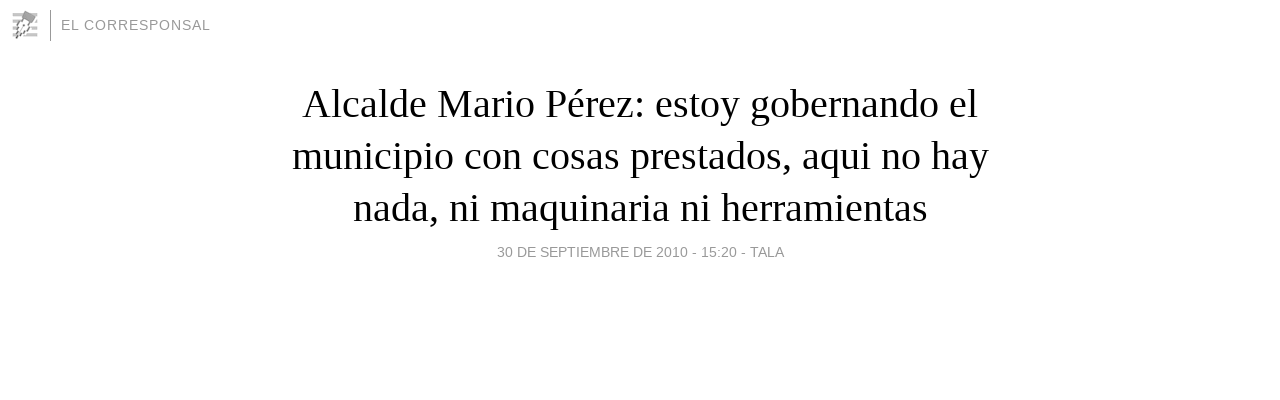

--- FILE ---
content_type: text/html; charset=utf-8
request_url: https://diarioelcorresponsal.blogia.com/2010/093002-alcalde-mario-perez-estoy-gobernando-el-municipio-con-cosas-prestados-aqui-no-hay-nada-ni-maquinaria-ni-herramientas.php
body_size: 6508
content:
<!DOCTYPE html>
<html lang="es">
<head>
	<meta charset="UTF-8">
	
	<title>Alcalde Mario Pérez: estoy gobernando el municipio con cosas prestados, aqui no hay nada, ni maquinaria ni herramientas | EL CORRESPONSAL</title>

	<link rel="canonical" href="https://diarioelcorresponsal.blogia.com/2010/093002-alcalde-mario-perez-estoy-gobernando-el-municipio-con-cosas-prestados-aqui-no-hay-nada-ni-maquinaria-ni-herramientas.php" />
        

	<meta property="og:locale" content="es" />
	<meta property="og:site_name" content="diarioelcorresponsal" />

	<meta property="og:type" content="article" />

	<meta property="og:type" content="article" />
	<meta property="og:title" content="Alcalde Mario P&eacute;rez: estoy gobernando el municipio con cosas prestados, aqui no hay nada, ni maquinaria ni herramientas | EL CORRESPONSAL" />
	<meta name="description" property="og:description" content="TALA (2399) El Alcalde nacionalista Mario P&eacute;rez relat&ntilde;&oacute; como gobierna su municipio. Estoy haciendo lo que puede con todo prestado explic&oacute; P&eacute;rez a Todas las Voces programa de tv de Carlos Cuagliano.Tala tiene la red">

	<meta property="og:url" content="https://diarioelcorresponsal.blogia.com/2010/093002-alcalde-mario-perez-estoy-gobernando-el-municipio-con-cosas-prestados-aqui-no-hay-nada-ni-maquinaria-ni-herramientas.php" />

	<link rel="alternate" type="application/rss+xml" title="RSS 2.0" href="https://diarioelcorresponsal.blogia.com/feed.xml" />

	<link rel="stylesheet" href="//cms.blogia.com/templates/template1/css/styles.css?v=1479210573">
	
	<link rel="shortcut icon" href="//cms.blogia.com/templates/template1/img/favicon.ico" />

	<meta name="viewport" content="width=device-width, initial-scale=1.0" />

	
	

<!-- Google tag (gtag.js) -->
<script async src="https://www.googletagmanager.com/gtag/js?id=G-QCKB0GVRJ4"></script>
<script>
  window.dataLayer = window.dataLayer || [];
  function gtag(){dataLayer.push(arguments);}
  gtag('js', new Date());

  gtag('config', 'G-QCKB0GVRJ4');
</script>

</head>










<body class="page--post">


		<header>



       <a href="https://www.blogia.com">
            <img src="[data-uri]" width="30" height="30" alt="Blogia" />
       </a>

		<div id="blog-title">
		<a href="https://diarioelcorresponsal.blogia.com">EL CORRESPONSAL</a>
		</div>
		
	</header>






	
	<main style="max-width : 730px;">
	
	




		<article id="post">
			
			<h1><a href="https://diarioelcorresponsal.blogia.com/2010/093002-alcalde-mario-perez-estoy-gobernando-el-municipio-con-cosas-prestados-aqui-no-hay-nada-ni-maquinaria-ni-herramientas.php">Alcalde Mario Pérez: estoy gobernando el municipio con cosas prestados, aqui no hay nada, ni maquinaria ni herramientas</a></h1>





			<div class="post__author-date">
				<time datetime="2010-09-30T16:20:00+00:00" pubdate data-updated="true">
				
					<a href="https://diarioelcorresponsal.blogia.com/2010/093002-alcalde-mario-perez-estoy-gobernando-el-municipio-con-cosas-prestados-aqui-no-hay-nada-ni-maquinaria-ni-herramientas.php">
						30 de septiembre de 2010 - 15:20					</a>
				</time>
									- <a href="/temas/tala/">TALA</a>
							</div>

		


			
			
			<div class="post__content">
			
								

									<object width="580" height="385"><param name="movie" value="http://www.youtube.com/v/9_FFZeDKnsQ?fs=1&hl=es_MX"></param><param name="allowFullScreen" value="true"></param><param name="allowscriptaccess" value="always"></param><embed src="http://www.youtube.com/v/9_FFZeDKnsQ?fs=1&hl=es_MX" type="application/x-shockwave-flash" allowscriptaccess="always" allowfullscreen="true" width="580" height="385"></embed></object>				
				<p><strong>TALA </strong>(2399) El Alcalde nacionalista Mario P&eacute;rez relat&ntilde;&oacute; como gobierna su municipio. Estoy haciendo lo que puede con todo prestado explic&oacute; P&eacute;rez a Todas las Voces programa de tv de Carlos Cuagliano.</p><p>Tala tiene la red de camineria rural mas grande del Uruguay, afirm&oacute; el jerarca. El programa Todas las Voces de Carlos Cuagliano, sigue realizando las entrevistas con los alcaldes para relevar los primeros meses de la gestion.</p><p>La reunion que el Alcalde Mario P&eacute;rez,&nbsp;tuvo con jerarcas de la Intendencia de Canelones lo desanim&oacute;. Explic&oacute; que por falta de rubros no se pueden hacer las obras, especialmente las imprescindibles entradas y salidas de la producci&oacute;n de la zona.</p><p>Capote y Benedetti son los &uacute;nicos jerarcas que P&eacute;rez mencion&oacute; como con voluntad de realizar entre las carencias que encontr&oacute; al hacerse cargo, por ejemplo del edificio municipal. Dijo que encontr&oacute; un ba&ntilde;o para el public&oacute; sin puerta y un ba&ntilde;o de damas que le faltaban mas de 150 azulejos del revestimiento.</p><p>P&eacute;rez enfatiz&oacute; a Cuagliano que lo unico que es aceptable son las calles de Tala, pero advirti&oacute; que el camion a su cargo est&aacute; roto, y la retroexcavadora tambien.</p><p>Reproch&oacute; a la Intendencia no enviarle ni un cami&oacute;n para resolver la acumulaci&oacute;n de podas que complican el tr&aacute;nsito. Se&ntilde;al&oacute; que los contribuyentes de Tala, siguen pagando.</p><p>De las reuniones con Carambula que han sido publicitadas ninguna se ha cumplido.</p><p>&nbsp;</p>			</div>


			
			<div class="post__share">
				<ul>
										<li class="share__facebook">
						<a href="https://www.facebook.com/sharer.php?u=https%3A%2F%2Fdiarioelcorresponsal.blogia.com%2F2010%2F093002-alcalde-mario-perez-estoy-gobernando-el-municipio-con-cosas-prestados-aqui-no-hay-nada-ni-maquinaria-ni-herramientas.php" 
							title="Compartir en Facebook"
							onClick="ga('send', 'event', 'compartir', 'facebook');">
								Facebook</a></li>
					<li class="share__twitter">
						<a href="https://twitter.com/share?url=https%3A%2F%2Fdiarioelcorresponsal.blogia.com%2F2010%2F093002-alcalde-mario-perez-estoy-gobernando-el-municipio-con-cosas-prestados-aqui-no-hay-nada-ni-maquinaria-ni-herramientas.php" 
							title="Compartir en Twitter"
							onClick="ga('send', 'event', 'compartir', 'twitter');">
								Twitter</a></li>
					<li class="share__whatsapp">
						<a href="whatsapp://send?text=https%3A%2F%2Fdiarioelcorresponsal.blogia.com%2F2010%2F093002-alcalde-mario-perez-estoy-gobernando-el-municipio-con-cosas-prestados-aqui-no-hay-nada-ni-maquinaria-ni-herramientas.php" 
							title="Compartir en WhatsApp"
							onClick="ga('send', 'event', 'compartir', 'whatsapp');">
								Whatsapp</a></li>
					<li class="share__email">
						<a href="mailto:?subject=Mira esto&body=Mira esto: https%3A%2F%2Fdiarioelcorresponsal.blogia.com%2F2010%2F093002-alcalde-mario-perez-estoy-gobernando-el-municipio-con-cosas-prestados-aqui-no-hay-nada-ni-maquinaria-ni-herramientas.php" 
							title="Compartir por email"
							onClick="ga('send', 'event', 'compartir', 'email');">
								Email</a></li>
									</ul>
			</div>

		
		</article>
		
		








		
		
		<section id="related" style="text-align:center;">
		
		
			<h2>Otros artículos en este blog:</h2>
			
			<ul>

				
				<li><a href="https://diarioelcorresponsal.blogia.com/2014/012601-lic-adrian-pena-los-salvavidas-deben-ensenar-conductas-seguras-a-los-ninos-y-jovenes.php">Lic. Adrian Peña: los Salvavidas deben enseñar conductas seguras a los niños y jóvenes</a></li>
				
				
				<li><a href="https://diarioelcorresponsal.blogia.com/2012/110404-rehabilitacion-de-base-comunitaria-esta-haciendo-que-la-ciudad-de-tala-no-tenga-barreras-de-acceso.php">Rehabilitacion de Base Comunitaria está haciendo que la ciudad de Tala no tenga barreras de acceso</a></li>
				
				
				<li><a href="https://diarioelcorresponsal.blogia.com/2015/020503-las-ratas-valen-100-dolares-en-tala-.php">¿Las ratas valen 100 dólares en Tala?</a></li>
				
				
			</ul>
			
			
		</section>







		<section id="comments">


			

			<h2>8 comentarios</h2>





			
			<article>


				<p>										fulgencio							 			- 
					<time datetime="2010-09-30T19:26:04+00:00">
						30 de septiembre de 2010 - 18:26					</time>
				</p>

				<div>
					Las alcaldías fueron un copie y pegue de la versión española. Aquí con aplicar la LEY, laS Juntas Locales autónomas, funcionarían mejor y no serían las alcaldías INCONSTITUCIONALES				</div>


			</article>





			
			<article>


				<p>										PEDRO GAMBETA							 			- 
					<time datetime="2010-09-30T18:41:48+00:00">
						30 de septiembre de 2010 - 17:41					</time>
				</p>

				<div>
					Mie señor HUGO Delgado, aca es la pura realidad,no inmporta de que partido son los alcaldes deben renunciar  sino tiene que hacer nada.- Si un funcionario publico esta sin hacer nada no lo presisan y deben sacarlo.- Y a esta guente que gana buena plata que superan los 20 mil peos y 30 mil pesos y mas en algunos casos.- Para que se la lleven de arriva ,asi no se hacen las cosas. Estimado yo soy blanco, y no me importa si hay alcaldes blancos,se deben ir . ya. saludos...				</div>


			</article>





			
			<article>


				<p>										Julio							 			- 
					<time datetime="2010-09-30T18:37:32+00:00">
						30 de septiembre de 2010 - 17:37					</time>
				</p>

				<div>
					DELGADO NO LADRE QUE UD. QUEDÓ PARA REALIZAR MANDADOS, DIGO LO QUE DIGO YA QUE NO HAY DINERO PARA OBRAS PARA QUE QUEREMOS ALCALDES SR???????? Y MIRE QUE SABE POCO UD. BUENO PARA SER EX EDIL ALGO APRENDIO USAR LA PC Y TOCAR DE OIDO LA LEY DE ALCALDIAS LA INVENTAROON LOS ROSADOS Y ESTOS LAS APILCARON Y DE ULTIMA SU PARTIDO APOYÓ O NO? LO QUE PASA QUE A UD LO DESTETARON, SALUDOS A PROGRESO				</div>


			</article>





			
			<article>


				<p>										Hugo Delgado Pacheco							 			- 
					<time datetime="2010-09-30T18:23:18+00:00">
						30 de septiembre de 2010 - 17:23					</time>
				</p>

				<div>
					Los alcalde fué un invento frenteamplista para "colocar"más compañeros.El tiro les salió por la culata.Hasta perdieron Intendencias. Los Alcaldes fueron electos por el pueblo, guste o no guste. Así que Carámbula deberá respetarlos y apoyarlos para que hagan obra. ¿Dinero? es problema de Carámbula. ¿La Morosidad? que la baje Carámbula<br />Mario Pérez, no afloje y haga lo que pueda, pero pongale su firma, que no le roben el esfuerzo "estos pelados".<br />A los anonimos que insultan y agravian: un afectuoso saludo.				</div>


			</article>





			
			<article>


				<p>										maldito junior							 			- 
					<time datetime="2010-09-30T18:05:11+00:00">
						30 de septiembre de 2010 - 17:05					</time>
				</p>

				<div>
					Estos gobiernos Populachos estan cayendo ya en toda America.primero fue Chile,Venezuela recibio un reves electoral el mono de Chavez,en Ecuador el pueblo se ha levantado,contra el monologo de Chavez Rafael Correa,en Bolivia el indio ya perdio la pluma,en Argentina la pobre Cristina ya no da mas pie en bola,y en Uruguay ya se comenzo por Canelones la mayoria quiere a Carambula afuera,vayanse ya son lo peor que ha habido como gobierno Municipal en la historia de Canelones.				</div>


			</article>





			
			<article>


				<p>										Julio							 			- 
					<time datetime="2010-09-30T18:02:48+00:00">
						30 de septiembre de 2010 - 17:02					</time>
				</p>

				<div>
					QUEDA CLARO NO, TODOS LOS ALCALDES CUALQUIERA SEAN LOS PARTIDOS QUE PERTENEZCAN NO LARGAN LA TETA, SIGUEN COBRANDO ANTE ESTA ESPANTOSA ADMINISTRACION MARCOS CARAMBULA.-				</div>


			</article>





			
			<article>


				<p>										MARIA BALENZUELA PINEDA							 			- 
					<time datetime="2010-09-30T17:21:55+00:00">
						30 de septiembre de 2010 - 16:21					</time>
				</p>

				<div>
					NO TIENEN BERGUENZA,PRIMERO LAS AUTORIDADES MUNICIPALES EL INTENDENTE ,(ALIBAB) Y LOS ESCUAZES QUE LE RODEAN(40 LADRONES) RENUNCIEN YA Y LOS ALCALDES DEBERIAN DE RENUNCIAR TODOS YA LE ROBAN LA PLATA AL PUEBLO,PARA QUE ESTAN SIN NO TIENE CON QUE HACER NADA,SOLO PARA COBRAR LOS GRANDES SUELDOS.- FUERA YA ESTE GOBIERNO,SE TIENE QUE LLAMAR A LA RENUNCIA A ESTE IONTENDENTE Y SU GRAN EQUIPO DE TRABAJO,SON UN DESASTRE. RENUNCIEN YA				</div>


			</article>





			
			<article>


				<p>										A LA PIPETA							 			- 
					<time datetime="2010-09-30T16:56:42+00:00">
						30 de septiembre de 2010 - 15:56					</time>
				</p>

				<div>
					RENUNCIA SALAME SI LA VES QUE NO PODES, NO TE DAS CUENTAS QUE LOS ROSADOS ESTAN PROCUPADOS POR LA MOROSIDAD Y VOS QUERES MAQUINAS JUA-JUA-JUA- ARRANCA PA LAS 8 HORAS Y TALA YA CAMBIO HACE RATOOOO JUA-JUA-JUA-				</div>


			</article>





			



			
			<form name="comments__form" action="https://diarioelcorresponsal.blogia.com/index.php" method="post" accept-charset="ISO-8859-1">
				
				<label for="nombre">Nombre</label>
				<input size="30" id="nombre" name="nombre" value="" type="text" >

				<label for="email">E-mail <em>No será mostrado.</em></label>
				<input size="30" id="email" name="email" value="" type="text" >

				<label for="comentario">Comentario</label>
				<textarea cols="30" rows="5" id="comentario" name="comentario"></textarea>

				<input name="submit" value="Publicar" type="submit" > 

								<input name="datosarticulo" value="" type="hidden" >
				<input name="idarticulo" value="2010093002" type="hidden" />
				<input name="nomblog" value="diarioelcorresponsal" type="hidden" >
				<input name="escomentario" value="true" type="hidden" >
				<input name="coddt" value="1392567238" type="hidden" >
			</form>
			
		</section>


		<nav>
			<ul>

								<li><a href="/2010/093003-empezo-la-obra-para-saneamiento-costeno-canario-pero-seria-terminado-para-el-2019.php">← Empezó la obra para saneamiento costeño canario pero sería terminado para el 2019</a></li>
				
								<li><a href="/2010/093001-los-jubilados-aun-despues-de-estar-jubilados-y-cobrando-podrian-trabajar.php">Los jubilados aún despues de estar jubilados y cobrando, podrían trabajar →</a></li>
							

			</ul>
		</nav>






	</main>
	
	
















	<footer>
	
		<ul>
			<li><a href="/acercade/">Acerca de</a></li> 
			<li><a href="/archivos/">Archivos</a></li> 
			<li><a href="/admin.php">Administrar</a></li> 
		</ul>
			</footer>




<script>

  (function(i,s,o,g,r,a,m){i['GoogleAnalyticsObject']=r;i[r]=i[r]||function(){
  (i[r].q=i[r].q||[]).push(arguments)},i[r].l=1*new Date();a=s.createElement(o),
  m=s.getElementsByTagName(o)[0];a.async=1;a.src=g;m.parentNode.insertBefore(a,m)
  })(window,document,'script','//www.google-analytics.com/analytics.js','ga');


  ga('create', 'UA-80669-7', 'auto');
  ga('set', 'dimension1', '2014v1');
  ga('set', 'plantilla', '2014v1');
  ga('send', 'pageview');


</script>





</body>


</html>
